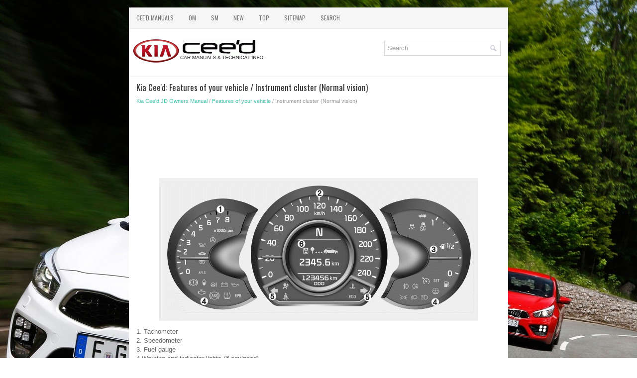

--- FILE ---
content_type: text/html; charset=UTF-8
request_url: https://www.kceed.com/instrument_cluster_normal_vision_-142.html
body_size: 3007
content:
<!DOCTYPE html>
<html xmlns="http://www.w3.org/1999/xhtml" lang="en-US">

<head profile="http://gmpg.org/xfn/11">
<meta name="viewport" content="width=device-width; initial-scale=1.0">
<meta http-equiv="Content-Type" content="text/html; charset=utf-8">
<title>Kia Cee'd - Instrument cluster (Normal vision) - Features of your vehicle</title>
<link rel="stylesheet" href="style.css" type="text/css" media="screen, projection">
<link rel="shortcut icon" href="favicon.ico" type="image/x-icon">
<link href="media-queries.css" rel="stylesheet" type="text/css">
<script async src="//pagead2.googlesyndication.com/pagead/js/adsbygoogle.js"></script>
<script>
     (adsbygoogle = window.adsbygoogle || []).push({
          google_ad_client: "ca-pub-3467326790908412",
          enable_page_level_ads: true
     });
</script>
</head>

<body>

<div class="ceeak_landpart">
	<div class="ceeak_mtop">
		<ul>
			<li><a href="/">Cee'd Manuals</a></li>
			<li title="Kia Cee'd Owners Manual"><a href="/kia_cee_d_owners_manual-1.html">OM</a></li>
			<li title="Kia Cee'd Service Manual"><a href="/kia_cee_d_service_manual-752.html">SM</a></li>
			<li><a href="/new.html">New</a></li>
			<li><a href="/top.html">Top</a></li>
			<li><a href="/sitemap.html">Sitemap</a></li>
			<li><a href="/search.php">Search</a></li>
		</ul>
	</div>
	<div class="ceeak_tlogo">
		<a href="/">
		<img src="images/logo.png" alt="Kia Cee'd Manuals" title="Kia Cee'd Manuals"></a>
		<div id="search" >
			<form method="get" id="searchform" action="/search.php">
				<input value="Search" name="q" id="s" onblur="if (this.value == '')  {this.value = 'Search';}" onfocus="if (this.value == 'Search') {this.value = '';}" type="text">
				<input type="hidden" name="cx" value="partner-pub-3467326790908412:3782860397" />
    			<input type="hidden" name="cof" value="FORID:11" />
    			<input type="hidden" name="ie" value="UTF-8" />
    			<input src="/images/search.png" style="border:0pt none; vertical-align: top; float:right" type="image">
    			<div style="clear:both"></div>
    		</form>
		</div>
		<div style="clear:both"></div>
	</div>
	<!-- #header -->
	<div class="ceeak_mainpart">
		<h1>Kia Cee'd: Features of your vehicle / Instrument cluster (Normal vision)</h1>
		<div class="ceeak_way">
			<div style="font-size:11px; text-decoration:none; margin-top:5px;"><a href="kia_cee_d_jd_owners_manual-1.html">Kia Cee'd JD Owners Manual</a> / <a href="features_of_your_vehicle-66.html">Features of your vehicle</a> /  Instrument cluster (Normal vision)</div></div>
		<p><script async src="https://pagead2.googlesyndication.com/pagead/js/adsbygoogle.js"></script>
<!-- kceed.com top 120 adaptive -->
<ins class="adsbygoogle"
     style="display:block; height:120px;"
     data-ad-client="ca-pub-3467326790908412"
     data-ad-slot="9330896359"></ins>
<script>
     (adsbygoogle = window.adsbygoogle || []).push({});
</script></p>
		<p><p align="center"><img src="images/instrument_cluster_normal_vision_-142/1/page_618.png" border="0"></p>
<p>1. Tachometer<br>
2. Speedometer<br>
3. Fuel gauge<br>
4.Warning and indicator lights (if equipped)<br>
5. Turn signal indicators<br>
6. LCD display</p><ul><li><a href="/instrument_panel_illumination-143.html">Instrument panel illumination</a></li><li><a href="/gauges-144.html">Gauges</a></li><li><a href="/manual_transaxle_shift_indicator-149.html">Manual transaxle shift indicator</a></li><li><a href="/automatic_transaxle_shift_position_indicator-150.html">Automatic transaxle shift position 
indicator</a></li><li><a href="/dual_clutch_transmission_ds_mode_shift_indicator-152.html">Dual clutch transmission 
(DS mode) shift indicator</a></li><li><a href="/speed_limiter_indicator-153.html">Speed limiter indicator</a></li><li><a href="/odometer_km_or_mi_-154.html">Odometer (km or mi.)</a></li><li><a href="/trip_computer-155.html">Trip computer</a></li></ul></table></ul><div style="clear:both"></div><div align="center"><script async src="https://pagead2.googlesyndication.com/pagead/js/adsbygoogle.js"></script>
<!-- kceed.com bot adaptive -->
<ins class="adsbygoogle"
     style="display:block"
     data-ad-client="ca-pub-3467326790908412"
     data-ad-slot="3370980900"
     data-ad-format="auto"
     data-full-width-responsive="true"></ins>
<script>
     (adsbygoogle = window.adsbygoogle || []).push({});
</script></div>
<div style="width: calc(50% - 6px); margin:3px; float:left">
<h5 style="margin:5px 0"><a href="folding_the_outside_rearview_mirror-141.html" style="text-decoration:none"><img src="images/previous.png" alt="" border="0" style="float:left; margin-right:3px;"><span>Folding the outside rearview mirror</span></a></h5>
   
Manual type
To fold outside rearview mirror, grasp the 
housing of mirror and then fold it toward 
the rear of the vehicle.

Electric type
The outside rearview mirror can be folded 
or unfold ...
   </p></div>
<div style="width: calc(50% - 6px); margin:3px; float:left">
<h5 style="margin:5px 0"><a href="instrument_panel_illumination-143.html" style="text-decoration:none"><img src="images/next.png" alt="" border="0" style="float:right; margin-left:3px;"><span>Instrument panel illumination</span></a></h5>
   
The instrument panel illumination intensity 
can be adjusted as follows:

	Ignition switch in the ON position
	Pressing the upper or lower part of the 
	switch

The illumination intensity is  ...
   </p></div>
<div style="clear:both"></div><div style="margin-top:0px;">
   <h5 style="margin:5px 0">Other information:</h5><p><a href="yaw_rate_and_lateral_g_sensor_repair_procedures-1288.html"><span>Kia Cee'd JD Service Manual: Yaw-rate and Lateral G Sensor Repair procedures</span></a><br>
   
	
		Removal
	


	
		1. 
		
		
			Turn ignition switch OFF and disconnect the negative (-) battery cable.
		
		
	


	
		2. 
		
		
			Pull the passenger seat towards the front till the end. 
		
	


	
		3. 
		
		
			Disconnect the yaw rate &amp; lateral G sensor connector  ...
   </p><p><a href="specifications-1560.html"><span>Kia Cee'd JD Service Manual: Specifications</span></a><br>
   
	
		Specifications
	


	IMS Electrical System

&nbsp;

	
		
		Item 
		
		
		Specification 
		
	
	
		
		Rating voltage 
		
		
		DC 12V 
		
	
	
		
		Operating voltage 
		
		
		DC 9V ~ 16V 
		
	
	
		
		Operating temperature 
		
		
		-30°C ~ +80°C 
		
	
	
		 ...
   </p></div>
<script>
// <!--
document.write('<iframe src="counter.php?id=142" width=0 height=0 marginwidth=0 marginheight=0 scrolling=no frameborder=0></iframe>');
// -->

</script>
</p>
	</div>
	<!-- #main -->
	<div class="ceeak_lpart">
		© 2017-2026 www.kceed.com<br />
		<!--LiveInternet counter--><script type="text/javascript"><!--
document.write("<img  style='border:0' src='http://counter.yadro.ru/hit?t14.5;r"+
escape(document.referrer)+((typeof(screen)=="undefined")?"":
";s"+screen.width+"*"+screen.height+"*"+(screen.colorDepth?
screen.colorDepth:screen.pixelDepth))+";u"+escape(document.URL)+
";h"+escape(document.title.substring(0,80))+";"+Math.random()+
"' alt='' title='' "+
"border=0 width=88 height=31>")//--></script><!--/LiveInternet-->
<div style="width:0; height:0;">
<!--LiveInternet counter--><img id="licnt164C" width="0" height="0" style="border:0" 
title="LiveInternet: показане число відвідувачів за сьогодні"
src="[data-uri]"
alt=""/><script>(function(d,s){d.getElementById("licnt164C").src=
"https://counter.yadro.ru/hit;kiasites?t25.1;r"+escape(d.referrer)+
((typeof(s)=="undefined")?"":";s"+s.width+"*"+s.height+"*"+
(s.colorDepth?s.colorDepth:s.pixelDepth))+";u"+escape(d.URL)+
";h"+escape(d.title.substring(0,150))+";"+Math.random()})
(document,screen)</script><!--/LiveInternet-->
</div> </div>
</div>

</body>

</html>


--- FILE ---
content_type: text/html; charset=utf-8
request_url: https://www.google.com/recaptcha/api2/aframe
body_size: 267
content:
<!DOCTYPE HTML><html><head><meta http-equiv="content-type" content="text/html; charset=UTF-8"></head><body><script nonce="B-bD2eFnWb-35SSIT_f8_A">/** Anti-fraud and anti-abuse applications only. See google.com/recaptcha */ try{var clients={'sodar':'https://pagead2.googlesyndication.com/pagead/sodar?'};window.addEventListener("message",function(a){try{if(a.source===window.parent){var b=JSON.parse(a.data);var c=clients[b['id']];if(c){var d=document.createElement('img');d.src=c+b['params']+'&rc='+(localStorage.getItem("rc::a")?sessionStorage.getItem("rc::b"):"");window.document.body.appendChild(d);sessionStorage.setItem("rc::e",parseInt(sessionStorage.getItem("rc::e")||0)+1);localStorage.setItem("rc::h",'1768810564116');}}}catch(b){}});window.parent.postMessage("_grecaptcha_ready", "*");}catch(b){}</script></body></html>